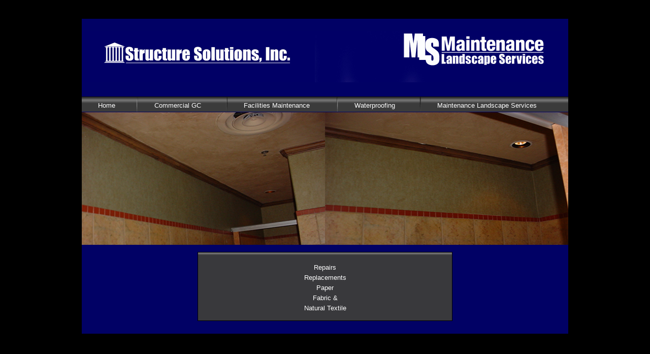

--- FILE ---
content_type: text/html; charset=utf-8
request_url: http://structuresolutions.com/WallCovering.aspx
body_size: 13837
content:

<!DOCTYPE html PUBLIC "-//W3C//DTD XHTML 1.0 Transitional//EN" "http://www.w3.org/TR/xhtml1/DTD/xhtml1-transitional.dtd">

<html xmlns="http://www.w3.org/1999/xhtml">
<head id="ctl00_Head1"><title>

</title>
  <!-- Enable IE9 Standards mode -->
  <meta http-equiv="X-UA-Compatible" content="IE=9" /><meta name="keywords" content="Wall Covering
Wall Paper
Fabric Wall Finishes
Fabric Wall Covering">
    <script src="Scripts/jquery-1.4.1.min.js" type="text/javascript"></script>
    
<style type="text/css">
#none11{}
#none11 ul, #none11 li{
margin:0;
padding:0;
list-style:none;
}
#none11 li{
 width:479px;
height:261px;
overflow:hidden;
}
 #none12{}
#none12 ul, #none12 li{
margin:0;
padding:0;
list-style:none;
visibility:hidden;
position:absolute;
}
#none12 li{
 width:479px;
height:261px;
overflow:hidden;
visibility:hidden;
position:absolute;
}
 #none13{}
#none13 ul, #none13 li{
margin:0;
padding:0;
list-style:none;
visibility:hidden;
position:absolute;
}
#none13 li{
 width:479px;
height:261px;
overflow:hidden;
visibility:hidden;
position:absolute;
}
 #prevBtn, #nextBtn{
display:none;
width:30px;
height:0px;
position:absolute;
left:-30px;
top:71px;}
</style>

<style type="text/css">
#none21{}
#none21 ul, #none21 li{
margin:0;
padding:0;
list-style:none;
}
#none21 li{
 width:479px;
height:261px;
overflow:hidden;
}
 #none22{}
#none22 ul, #none22 li{
margin:0;
padding:0;
list-style:none;
visibility:hidden;
position:absolute;
}
#none22 li{
 width:479px;
height:261px;
overflow:hidden;
visibility:hidden;
position:absolute;
}
 #none23{}
#none23 ul, #none23 li{
margin:0;
padding:0;
list-style:none;
visibility:hidden;
position:absolute;
}
#none23 li{
 width:479px;
height:261px;
overflow:hidden;
visibility:hidden;
position:absolute;
}
 #prevBtn, #nextBtn{
display:none;
width:30px;
height:0px;
position:absolute;
left:-30px;
top:71px;}
</style>

<style type="text/css">
#none31{}
#none31 ul, #none31 li{
margin:0;
padding:0;
list-style:none;
}
#none31 li{
 width:px;
height:px;
overflow:hidden;
}
 #none32{}
#none32 ul, #none32 li{
margin:0;
padding:0;
list-style:none;
visibility:hidden;
position:absolute;
}
#none32 li{
 width:px;
height:px;
overflow:hidden;
visibility:hidden;
position:absolute;
}
 #none33{}
#none33 ul, #none33 li{
margin:0;
padding:0;
list-style:none;
visibility:hidden;
position:absolute;
}
#none33 li{
 width:px;
height:px;
overflow:hidden;
visibility:hidden;
position:absolute;
}
 #prevBtn, #nextBtn{
display:none;
width:30px;
height:0px;
position:absolute;
left:-30px;
top:71px;}
</style>






        <script language = "javascript">
            $(document).ready(function () {
                if ($('#footer').height() > 150) {
                    var h = 620 + ($('#footer').height() - 150);
                    $('.content').css({ "height": h });
                }
            }); 
        </script>
<link href="App_Themes/StructureSolutionsChrome/StyleSheet.css" type="text/css" rel="stylesheet" /><style type="text/css">
	.ctl00_Menu_Menu1_0 { background-color:white;visibility:hidden;display:none;position:absolute;left:0px;top:0px; }
	.ctl00_Menu_Menu1_1 { text-decoration:none; }
	.ctl00_Menu_Menu1_2 { width:958px; }
	.ctl00_Menu_Menu1_3 { border-style:none; }
	.ctl00_Menu_Menu1_4 {  }
	.ctl00_Menu_Menu1_5 {  }
	.ctl00_Menu_Menu1_6 { border-style:none; }
	.ctl00_Menu_Menu1_7 {  }

</style></head>
    <body>
        <form name="aspnetForm" method="post" action="./WallCovering.aspx" id="aspnetForm">
<div>
<input type="hidden" name="ctl00_ContentPlaceHolder1_RadScriptManager1_TSM" id="ctl00_ContentPlaceHolder1_RadScriptManager1_TSM" value="" />
<input type="hidden" name="__EVENTTARGET" id="__EVENTTARGET" value="" />
<input type="hidden" name="__EVENTARGUMENT" id="__EVENTARGUMENT" value="" />
<input type="hidden" name="__VIEWSTATE" id="__VIEWSTATE" value="/[base64]/[base64]/[base64]" />
</div>

<script type="text/javascript">
//<![CDATA[
var theForm = document.forms['aspnetForm'];
if (!theForm) {
    theForm = document.aspnetForm;
}
function __doPostBack(eventTarget, eventArgument) {
    if (!theForm.onsubmit || (theForm.onsubmit() != false)) {
        theForm.__EVENTTARGET.value = eventTarget;
        theForm.__EVENTARGUMENT.value = eventArgument;
        theForm.submit();
    }
}
//]]>
</script>


<script src="/WebResource.axd?d=hVvKenUJie246IY5SqBfJojOT4Ff2G0jAURNQLaqlgdb16o9m926Mzb96_Q1GUfxoh0TxB7U-smNu_XQIyOqM4rEDmo1&amp;t=638901397900000000" type="text/javascript"></script>


<script src="/ScriptResource.axd?d=we4JfQlDusFcrkqUuXKFPOdBnh3CPLMk4sPJ-f3ySoUPUHGYsv-HjDTID0LlZKDe7-f0zNcfDkyDlZV5NeaqL0b48eOwUKqYqE4ojxK8iIw325DuRsZEwm4OE-146NUt5A5u4A2&amp;t=7f7f23e2" type="text/javascript"></script>
<script src="/Telerik.Web.UI.WebResource.axd?_TSM_HiddenField_=ctl00_ContentPlaceHolder1_RadScriptManager1_TSM&amp;compress=1&amp;_TSM_CombinedScripts_=%3b%3bSystem.Web.Extensions%2c+Version%3d4.0.0.0%2c+Culture%3dneutral%2c+PublicKeyToken%3d31bf3856ad364e35%3aen-US%3aa8328cc8-0a99-4e41-8fe3-b58afac64e45%3aea597d4b%3ab25378d2" type="text/javascript"></script>
<div>

	<input type="hidden" name="__VIEWSTATEGENERATOR" id="__VIEWSTATEGENERATOR" value="CA0B0334" />
</div>
        
            <table width="100%" cellpadding="0" cellspacing="0">
                <tr>
                    <td height="37">&nbsp;</td>
                </tr>
                <tr>
                    <td>&nbsp;</td>
                    <td class="content">
                        <table cellpadding="0" cellspacing="0">
                            <tr>
                                <td class="logo">
                                <a href="#ctl00_Menu_Menu1_SkipLink"><img alt="Skip Navigation Links" src="/WebResource.axd?d=J50sc_MpaLnkRgHXNDu05x8SuSOkkWSS0EbzjO8F7jiu1C_Tb0vVrSQsxEOt32QXl7cV8mYHFV6UoyOI4_5TFz7wjMg1&amp;t=638901397900000000" width="0" height="0" style="border-width:0px;" /></a><table id="ctl00_Menu_Menu1" class="menu ctl00_Menu_Menu1_5 ctl00_Menu_Menu1_2" cellpadding="0" cellspacing="0" border="0">
	<tr>
		<td onmouseover="Menu_HoverStatic(this)" onmouseout="Menu_Unhover(this)" onkeyup="Menu_Key(event)" id="ctl00_Menu_Menu1n0"><table class="menuItem ctl00_Menu_Menu1_4" cellpadding="0" cellspacing="0" border="0" width="100%">
			<tr>
				<td style="white-space:nowrap;"><a class="ctl00_Menu_Menu1_1 menuItem ctl00_Menu_Menu1_3" href="Default.aspx" style="border-style:none;font-size:1em;">
    <div><a id="l1" href="Default.aspx" style="text-decoration:none;">Home</a></div>
  </a></td>
			</tr>
		</table></td><td style="width:3px;"></td><td onmouseover="Menu_HoverStatic(this)" onmouseout="Menu_Unhover(this)" onkeyup="Menu_Key(event)" id="ctl00_Menu_Menu1n1"><table class="menuItem ctl00_Menu_Menu1_4" cellpadding="0" cellspacing="0" border="0" width="100%">
			<tr>
				<td style="white-space:nowrap;"><a class="ctl00_Menu_Menu1_1 menuItem ctl00_Menu_Menu1_3" href="#" style="border-style:none;font-size:1em;cursor:text;">
    <div><a id="l1" style="text-decoration:none;">Commercial GC</a></div>
  </a></td>
			</tr>
		</table></td><td style="width:3px;"></td><td onmouseover="Menu_HoverStatic(this)" onmouseout="Menu_Unhover(this)" onkeyup="Menu_Key(event)" id="ctl00_Menu_Menu1n2"><table class="menuItem ctl00_Menu_Menu1_4" cellpadding="0" cellspacing="0" border="0" width="100%">
			<tr>
				<td style="white-space:nowrap;"><a class="ctl00_Menu_Menu1_1 menuItem ctl00_Menu_Menu1_3" href="#" style="border-style:none;font-size:1em;cursor:text;">
    <div><a id="l1" style="text-decoration:none;">Facilities Maintenance</a></div>
  </a></td>
			</tr>
		</table></td><td style="width:3px;"></td><td onmouseover="Menu_HoverStatic(this)" onmouseout="Menu_Unhover(this)" onkeyup="Menu_Key(event)" id="ctl00_Menu_Menu1n3"><table class="menuItem ctl00_Menu_Menu1_4" cellpadding="0" cellspacing="0" border="0" width="100%">
			<tr>
				<td style="white-space:nowrap;"><a class="ctl00_Menu_Menu1_1 menuItem ctl00_Menu_Menu1_3" href="#" style="border-style:none;font-size:1em;cursor:text;">
    <div><a id="l1" style="text-decoration:none;">Waterproofing</a></div>
  </a></td>
			</tr>
		</table></td><td style="width:3px;"></td><td onmouseover="Menu_HoverStatic(this)" onmouseout="Menu_Unhover(this)" onkeyup="Menu_Key(event)" id="ctl00_Menu_Menu1n4"><table class="menuItem ctl00_Menu_Menu1_4" cellpadding="0" cellspacing="0" border="0" width="100%">
			<tr>
				<td style="white-space:nowrap;"><a class="ctl00_Menu_Menu1_1 menuItem ctl00_Menu_Menu1_3" href="#" style="border-style:none;font-size:1em;cursor:text;">
    <div><a id="l1" style="text-decoration:none;">Maintenance Landscape Services</a></div>
  </a></td>
			</tr>
		</table></td>
	</tr>
</table><div id="ctl00_Menu_Menu1n0Items" class="ctl00_Menu_Menu1_0">
	<table border="0" cellpadding="0" cellspacing="0">
		<tr onmouseover="Menu_HoverDynamic(this)" onmouseout="Menu_Unhover(this)" onkeyup="Menu_Key(event)" id="ctl00_Menu_Menu1n5">
			<td><table class="menuItemDropDown ctl00_Menu_Menu1_7" cellpadding="0" cellspacing="0" border="0" width="100%">
				<tr>
					<td style="white-space:nowrap;width:100%;"><a class="ctl00_Menu_Menu1_1 menuItemDropDown ctl00_Menu_Menu1_6" href="Industries.aspx" style="border-style:none;font-size:1em;">
    <div><a id="l2" href="Industries.aspx" style="text-decoration:none;">Industries</a></div>
  </a></td>
				</tr>
			</table></td>
		</tr><tr onmouseover="Menu_HoverDynamic(this)" onmouseout="Menu_Unhover(this)" onkeyup="Menu_Key(event)" id="ctl00_Menu_Menu1n6">
			<td><table class="menuItemDropDown ctl00_Menu_Menu1_7" cellpadding="0" cellspacing="0" border="0" width="100%">
				<tr>
					<td style="white-space:nowrap;width:100%;"><a class="ctl00_Menu_Menu1_1 menuItemDropDown ctl00_Menu_Menu1_6" href="InsuranceQualifications.aspx" style="border-style:none;font-size:1em;">
    <div><a id="l2" href="InsuranceQualifications.aspx" style="text-decoration:none;">Insurance Qualifications</a></div>
  </a></td>
				</tr>
			</table></td>
		</tr><tr onmouseover="Menu_HoverDynamic(this)" onmouseout="Menu_Unhover(this)" onkeyup="Menu_Key(event)" id="ctl00_Menu_Menu1n7">
			<td><table class="menuItemDropDown ctl00_Menu_Menu1_7" cellpadding="0" cellspacing="0" border="0" width="100%">
				<tr>
					<td style="white-space:nowrap;width:100%;"><a class="ctl00_Menu_Menu1_1 menuItemDropDown ctl00_Menu_Menu1_6" href="ContactUs.aspx" style="border-style:none;font-size:1em;">
    <div><a id="l2" href="ContactUs.aspx" style="text-decoration:none;">Contact</a></div>
  </a></td>
				</tr>
			</table></td>
		</tr><tr onmouseover="Menu_HoverDynamic(this)" onmouseout="Menu_Unhover(this)" onkeyup="Menu_Key(event)" id="ctl00_Menu_Menu1n8">
			<td><table class="menuItemDropDown ctl00_Menu_Menu1_7" cellpadding="0" cellspacing="0" border="0" width="100%">
				<tr>
					<td style="white-space:nowrap;width:100%;"><a class="ctl00_Menu_Menu1_1 menuItemDropDown ctl00_Menu_Menu1_6" href="Sub-ContractorLogin.aspx" style="border-style:none;font-size:1em;">
    <div><a id="l2" href="Sub-ContractorLogin.aspx" style="text-decoration:none;">Sub-Contractor Login</a></div>
  </a></td>
				</tr>
			</table></td>
		</tr>
	</table><div class="menuItemDropDown ctl00_Menu_Menu1_7 ctl00_Menu_Menu1_0" id="ctl00_Menu_Menu1n0ItemsUp" onmouseover="PopOut_Up(this)" onmouseout="PopOut_Stop(this)" style="text-align:center;">
		<img src="/WebResource.axd?d=qdpRZcoMab8yEI_PDJJU3zk_hT8y6srrue_rh_eC3K_13RG7vosss0ReosYkUhFoO5iTTsAVPHB-xoXuGYjZ8dPKWs_cXdxo3L5dp_EMILxe2dhv0&amp;t=638901397900000000" alt="Scroll up" />
	</div><div class="menuItemDropDown ctl00_Menu_Menu1_7 ctl00_Menu_Menu1_0" id="ctl00_Menu_Menu1n0ItemsDn" onmouseover="PopOut_Down(this)" onmouseout="PopOut_Stop(this)" style="text-align:center;">
		<img src="/WebResource.axd?d=5QisnyEb1zbtKaeMny2d4GXdhXBjyxyGwGEsAJa1d9-xCqe85mrdfow-Yjkypfb2hM3y7dR_8H4VlMGgbUuLmLEaueR0HlmmJIPsc-YMQm8eEfgX0&amp;t=638901397900000000" alt="Scroll down" />
	</div>
</div><div id="ctl00_Menu_Menu1n1Items" class="ctl00_Menu_Menu1_0">
	<table border="0" cellpadding="0" cellspacing="0">
		<tr onmouseover="Menu_HoverDynamic(this)" onmouseout="Menu_Unhover(this)" onkeyup="Menu_Key(event)" id="ctl00_Menu_Menu1n9">
			<td><table class="menuItemDropDown ctl00_Menu_Menu1_7" cellpadding="0" cellspacing="0" border="0" width="100%">
				<tr>
					<td style="white-space:nowrap;width:100%;"><a class="ctl00_Menu_Menu1_1 menuItemDropDown ctl00_Menu_Menu1_6" href="NewConstruction.aspx" style="border-style:none;font-size:1em;">
    <div><a id="l2" href="NewConstruction.aspx" style="text-decoration:none;">New Construction</a></div>
  </a></td>
				</tr>
			</table></td>
		</tr><tr onmouseover="Menu_HoverDynamic(this)" onmouseout="Menu_Unhover(this)" onkeyup="Menu_Key(event)" id="ctl00_Menu_Menu1n10">
			<td><table class="menuItemDropDown ctl00_Menu_Menu1_7" cellpadding="0" cellspacing="0" border="0" width="100%">
				<tr>
					<td style="white-space:nowrap;width:100%;"><a class="ctl00_Menu_Menu1_1 menuItemDropDown ctl00_Menu_Menu1_6" href="Expansions.aspx" style="border-style:none;font-size:1em;">
    <div><a id="l2" href="Expansions.aspx" style="text-decoration:none;">Expansions</a></div>
  </a></td>
				</tr>
			</table></td>
		</tr><tr onmouseover="Menu_HoverDynamic(this)" onmouseout="Menu_Unhover(this)" onkeyup="Menu_Key(event)" id="ctl00_Menu_Menu1n11">
			<td><table class="menuItemDropDown ctl00_Menu_Menu1_7" cellpadding="0" cellspacing="0" border="0" width="100%">
				<tr>
					<td style="white-space:nowrap;width:100%;"><a class="ctl00_Menu_Menu1_1 menuItemDropDown ctl00_Menu_Menu1_6" href="Remodels.aspx" style="border-style:none;font-size:1em;">
    <div><a id="l2" href="Remodels.aspx" style="text-decoration:none;">Remodels</a></div>
  </a></td>
				</tr>
			</table></td>
		</tr><tr onmouseover="Menu_HoverDynamic(this)" onmouseout="Menu_Unhover(this)" onkeyup="Menu_Key(event)" id="ctl00_Menu_Menu1n12">
			<td><table class="menuItemDropDown ctl00_Menu_Menu1_7" cellpadding="0" cellspacing="0" border="0" width="100%">
				<tr>
					<td style="white-space:nowrap;width:100%;"><a class="ctl00_Menu_Menu1_1 menuItemDropDown ctl00_Menu_Menu1_6" href="TenantFinishOut.aspx" style="border-style:none;font-size:1em;">
    <div><a id="l2" href="TenantFinishOut.aspx" style="text-decoration:none;">Tenant Finish Out</a></div>
  </a></td>
				</tr>
			</table></td>
		</tr>
	</table><div class="menuItemDropDown ctl00_Menu_Menu1_7 ctl00_Menu_Menu1_0" id="ctl00_Menu_Menu1n1ItemsUp" onmouseover="PopOut_Up(this)" onmouseout="PopOut_Stop(this)" style="text-align:center;">
		<img src="/WebResource.axd?d=qdpRZcoMab8yEI_PDJJU3zk_hT8y6srrue_rh_eC3K_13RG7vosss0ReosYkUhFoO5iTTsAVPHB-xoXuGYjZ8dPKWs_cXdxo3L5dp_EMILxe2dhv0&amp;t=638901397900000000" alt="Scroll up" />
	</div><div class="menuItemDropDown ctl00_Menu_Menu1_7 ctl00_Menu_Menu1_0" id="ctl00_Menu_Menu1n1ItemsDn" onmouseover="PopOut_Down(this)" onmouseout="PopOut_Stop(this)" style="text-align:center;">
		<img src="/WebResource.axd?d=5QisnyEb1zbtKaeMny2d4GXdhXBjyxyGwGEsAJa1d9-xCqe85mrdfow-Yjkypfb2hM3y7dR_8H4VlMGgbUuLmLEaueR0HlmmJIPsc-YMQm8eEfgX0&amp;t=638901397900000000" alt="Scroll down" />
	</div>
</div><div id="ctl00_Menu_Menu1n2Items" class="ctl00_Menu_Menu1_0">
	<table border="0" cellpadding="0" cellspacing="0">
		<tr onmouseover="Menu_HoverDynamic(this)" onmouseout="Menu_Unhover(this)" onkeyup="Menu_Key(event)" id="ctl00_Menu_Menu1n13">
			<td><table class="menuItemDropDown ctl00_Menu_Menu1_7" cellpadding="0" cellspacing="0" border="0" width="100%">
				<tr>
					<td style="white-space:nowrap;width:100%;"><a class="ctl00_Menu_Menu1_1 menuItemDropDown ctl00_Menu_Menu1_6" href="#" style="border-style:none;font-size:1em;cursor:text;">
    <div><a id="l2" style="text-decoration:none;">Cabinetry/Millwork</a></div>
  </a></td><td style="width:0;"><img src="/WebResource.axd?d=rm0iQmx046MclpQBzvzUfIdG4pzLEoxWF9h6LFWIRfiU1c7wPXLnl_gmlMbrIovJ5DztM3YrAOacex8qadaJLIU9Jwax4j9H_pNyxywnAJerWha_0&amp;t=638901397900000000" alt="Expand Cabinetry/Millwork" style="border-style:none;vertical-align:middle;" /></td>
				</tr>
			</table></td>
		</tr><tr onmouseover="Menu_HoverDynamic(this)" onmouseout="Menu_Unhover(this)" onkeyup="Menu_Key(event)" id="ctl00_Menu_Menu1n14">
			<td><table class="menuItemDropDown ctl00_Menu_Menu1_7" cellpadding="0" cellspacing="0" border="0" width="100%">
				<tr>
					<td style="white-space:nowrap;width:100%;"><a class="ctl00_Menu_Menu1_1 menuItemDropDown ctl00_Menu_Menu1_6" href="#" style="border-style:none;font-size:1em;cursor:text;">
    <div><a id="l2" style="text-decoration:none;">Interior Finishes</a></div>
  </a></td><td style="width:0;"><img src="/WebResource.axd?d=rm0iQmx046MclpQBzvzUfIdG4pzLEoxWF9h6LFWIRfiU1c7wPXLnl_gmlMbrIovJ5DztM3YrAOacex8qadaJLIU9Jwax4j9H_pNyxywnAJerWha_0&amp;t=638901397900000000" alt="Expand Interior Finishes" style="border-style:none;vertical-align:middle;" /></td>
				</tr>
			</table></td>
		</tr><tr onmouseover="Menu_HoverDynamic(this)" onmouseout="Menu_Unhover(this)" onkeyup="Menu_Key(event)" id="ctl00_Menu_Menu1n15">
			<td><table class="menuItemDropDown ctl00_Menu_Menu1_7" cellpadding="0" cellspacing="0" border="0" width="100%">
				<tr>
					<td style="white-space:nowrap;width:100%;"><a class="ctl00_Menu_Menu1_1 menuItemDropDown ctl00_Menu_Menu1_6" href="#" style="border-style:none;font-size:1em;cursor:text;">
    <div><a id="l2" style="text-decoration:none;">Welding</a></div>
  </a></td><td style="width:0;"><img src="/WebResource.axd?d=rm0iQmx046MclpQBzvzUfIdG4pzLEoxWF9h6LFWIRfiU1c7wPXLnl_gmlMbrIovJ5DztM3YrAOacex8qadaJLIU9Jwax4j9H_pNyxywnAJerWha_0&amp;t=638901397900000000" alt="Expand Welding" style="border-style:none;vertical-align:middle;" /></td>
				</tr>
			</table></td>
		</tr><tr onmouseover="Menu_HoverDynamic(this)" onmouseout="Menu_Unhover(this)" onkeyup="Menu_Key(event)" id="ctl00_Menu_Menu1n16">
			<td><table class="menuItemDropDown ctl00_Menu_Menu1_7" cellpadding="0" cellspacing="0" border="0" width="100%">
				<tr>
					<td style="white-space:nowrap;width:100%;"><a class="ctl00_Menu_Menu1_1 menuItemDropDown ctl00_Menu_Menu1_6" href="#" style="border-style:none;font-size:1em;cursor:text;">
    <div><a id="l2" style="text-decoration:none;">Masonry</a></div>
  </a></td><td style="width:0;"><img src="/WebResource.axd?d=rm0iQmx046MclpQBzvzUfIdG4pzLEoxWF9h6LFWIRfiU1c7wPXLnl_gmlMbrIovJ5DztM3YrAOacex8qadaJLIU9Jwax4j9H_pNyxywnAJerWha_0&amp;t=638901397900000000" alt="Expand Masonry" style="border-style:none;vertical-align:middle;" /></td>
				</tr>
			</table></td>
		</tr><tr onmouseover="Menu_HoverDynamic(this)" onmouseout="Menu_Unhover(this)" onkeyup="Menu_Key(event)" id="ctl00_Menu_Menu1n17">
			<td><table class="menuItemDropDown ctl00_Menu_Menu1_7" cellpadding="0" cellspacing="0" border="0" width="100%">
				<tr>
					<td style="white-space:nowrap;width:100%;"><a class="ctl00_Menu_Menu1_1 menuItemDropDown ctl00_Menu_Menu1_6" href="#" style="border-style:none;font-size:1em;cursor:text;">
    <div><a id="l2" style="text-decoration:none;">Parking Lots</a></div>
  </a></td><td style="width:0;"><img src="/WebResource.axd?d=rm0iQmx046MclpQBzvzUfIdG4pzLEoxWF9h6LFWIRfiU1c7wPXLnl_gmlMbrIovJ5DztM3YrAOacex8qadaJLIU9Jwax4j9H_pNyxywnAJerWha_0&amp;t=638901397900000000" alt="Expand Parking Lots" style="border-style:none;vertical-align:middle;" /></td>
				</tr>
			</table></td>
		</tr>
	</table><div class="menuItemDropDown ctl00_Menu_Menu1_7 ctl00_Menu_Menu1_0" id="ctl00_Menu_Menu1n2ItemsUp" onmouseover="PopOut_Up(this)" onmouseout="PopOut_Stop(this)" style="text-align:center;">
		<img src="/WebResource.axd?d=qdpRZcoMab8yEI_PDJJU3zk_hT8y6srrue_rh_eC3K_13RG7vosss0ReosYkUhFoO5iTTsAVPHB-xoXuGYjZ8dPKWs_cXdxo3L5dp_EMILxe2dhv0&amp;t=638901397900000000" alt="Scroll up" />
	</div><div class="menuItemDropDown ctl00_Menu_Menu1_7 ctl00_Menu_Menu1_0" id="ctl00_Menu_Menu1n2ItemsDn" onmouseover="PopOut_Down(this)" onmouseout="PopOut_Stop(this)" style="text-align:center;">
		<img src="/WebResource.axd?d=5QisnyEb1zbtKaeMny2d4GXdhXBjyxyGwGEsAJa1d9-xCqe85mrdfow-Yjkypfb2hM3y7dR_8H4VlMGgbUuLmLEaueR0HlmmJIPsc-YMQm8eEfgX0&amp;t=638901397900000000" alt="Scroll down" />
	</div>
</div><div id="ctl00_Menu_Menu1n13Items" class="ctl00_Menu_Menu1_0">
	<table border="0" cellpadding="0" cellspacing="0">
		<tr onmouseover="Menu_HoverDynamic(this)" onmouseout="Menu_Unhover(this)" onkeyup="Menu_Key(event)" id="ctl00_Menu_Menu1n18">
			<td><table class="menuItemDropDown ctl00_Menu_Menu1_7" cellpadding="0" cellspacing="0" border="0" width="100%">
				<tr>
					<td style="white-space:nowrap;width:100%;"><a class="ctl00_Menu_Menu1_1 menuItemDropDown ctl00_Menu_Menu1_6" href="Laminates.aspx" style="border-style:none;font-size:1em;">
    <div><a id="l2" href="Laminates.aspx" style="text-decoration:none;">Laminates</a></div>
  </a></td>
				</tr>
			</table></td>
		</tr><tr onmouseover="Menu_HoverDynamic(this)" onmouseout="Menu_Unhover(this)" onkeyup="Menu_Key(event)" id="ctl00_Menu_Menu1n19">
			<td><table class="menuItemDropDown ctl00_Menu_Menu1_7" cellpadding="0" cellspacing="0" border="0" width="100%">
				<tr>
					<td style="white-space:nowrap;width:100%;"><a class="ctl00_Menu_Menu1_1 menuItemDropDown ctl00_Menu_Menu1_6" href="Countertops.aspx" style="border-style:none;font-size:1em;">
    <div><a id="l2" href="Countertops.aspx" style="text-decoration:none;">Countertops</a></div>
  </a></td>
				</tr>
			</table></td>
		</tr><tr onmouseover="Menu_HoverDynamic(this)" onmouseout="Menu_Unhover(this)" onkeyup="Menu_Key(event)" id="ctl00_Menu_Menu1n20">
			<td><table class="menuItemDropDown ctl00_Menu_Menu1_7" cellpadding="0" cellspacing="0" border="0" width="100%">
				<tr>
					<td style="white-space:nowrap;width:100%;"><a class="ctl00_Menu_Menu1_1 menuItemDropDown ctl00_Menu_Menu1_6" href="UpperAndLowerCabinets.aspx" style="border-style:none;font-size:1em;">
    <div><a id="l2" href="UpperAndLowerCabinets.aspx" style="text-decoration:none;">Upper and Lower Cabinets</a></div>
  </a></td>
				</tr>
			</table></td>
		</tr><tr onmouseover="Menu_HoverDynamic(this)" onmouseout="Menu_Unhover(this)" onkeyup="Menu_Key(event)" id="ctl00_Menu_Menu1n21">
			<td><table class="menuItemDropDown ctl00_Menu_Menu1_7" cellpadding="0" cellspacing="0" border="0" width="100%">
				<tr>
					<td style="white-space:nowrap;width:100%;"><a class="ctl00_Menu_Menu1_1 menuItemDropDown ctl00_Menu_Menu1_6" href="WoodTrim.aspx" style="border-style:none;font-size:1em;">
    <div><a id="l2" href="WoodTrim.aspx" style="text-decoration:none;">Wood Trim</a></div>
  </a></td>
				</tr>
			</table></td>
		</tr>
	</table><div class="menuItemDropDown ctl00_Menu_Menu1_7 ctl00_Menu_Menu1_0" id="ctl00_Menu_Menu1n13ItemsUp" onmouseover="PopOut_Up(this)" onmouseout="PopOut_Stop(this)" style="text-align:center;">
		<img src="/WebResource.axd?d=qdpRZcoMab8yEI_PDJJU3zk_hT8y6srrue_rh_eC3K_13RG7vosss0ReosYkUhFoO5iTTsAVPHB-xoXuGYjZ8dPKWs_cXdxo3L5dp_EMILxe2dhv0&amp;t=638901397900000000" alt="Scroll up" />
	</div><div class="menuItemDropDown ctl00_Menu_Menu1_7 ctl00_Menu_Menu1_0" id="ctl00_Menu_Menu1n13ItemsDn" onmouseover="PopOut_Down(this)" onmouseout="PopOut_Stop(this)" style="text-align:center;">
		<img src="/WebResource.axd?d=5QisnyEb1zbtKaeMny2d4GXdhXBjyxyGwGEsAJa1d9-xCqe85mrdfow-Yjkypfb2hM3y7dR_8H4VlMGgbUuLmLEaueR0HlmmJIPsc-YMQm8eEfgX0&amp;t=638901397900000000" alt="Scroll down" />
	</div>
</div><div id="ctl00_Menu_Menu1n14Items" class="ctl00_Menu_Menu1_0">
	<table border="0" cellpadding="0" cellspacing="0">
		<tr onmouseover="Menu_HoverDynamic(this)" onmouseout="Menu_Unhover(this)" onkeyup="Menu_Key(event)" id="ctl00_Menu_Menu1n22">
			<td><table class="menuItemDropDown ctl00_Menu_Menu1_7" cellpadding="0" cellspacing="0" border="0" width="100%">
				<tr>
					<td style="white-space:nowrap;width:100%;"><a class="ctl00_Menu_Menu1_1 menuItemDropDown ctl00_Menu_Menu1_6" href="Framing.aspx" style="border-style:none;font-size:1em;">
    <div><a id="l2" href="Framing.aspx" style="text-decoration:none;">Framing</a></div>
  </a></td>
				</tr>
			</table></td>
		</tr><tr onmouseover="Menu_HoverDynamic(this)" onmouseout="Menu_Unhover(this)" onkeyup="Menu_Key(event)" id="ctl00_Menu_Menu1n23">
			<td><table class="menuItemDropDown ctl00_Menu_Menu1_7" cellpadding="0" cellspacing="0" border="0" width="100%">
				<tr>
					<td style="white-space:nowrap;width:100%;"><a class="ctl00_Menu_Menu1_1 menuItemDropDown ctl00_Menu_Menu1_6" href="Drywall.aspx" style="border-style:none;font-size:1em;">
    <div><a id="l2" href="Drywall.aspx" style="text-decoration:none;">Drywall</a></div>
  </a></td>
				</tr>
			</table></td>
		</tr><tr onmouseover="Menu_HoverDynamic(this)" onmouseout="Menu_Unhover(this)" onkeyup="Menu_Key(event)" id="ctl00_Menu_Menu1n24">
			<td><table class="menuItemDropDown ctl00_Menu_Menu1_7" cellpadding="0" cellspacing="0" border="0" width="100%">
				<tr>
					<td style="white-space:nowrap;width:100%;"><a class="ctl00_Menu_Menu1_1 menuItemDropDown ctl00_Menu_Menu1_6" href="TapeBed.aspx" style="border-style:none;font-size:1em;">
    <div><a id="l2" href="TapeBed.aspx" style="text-decoration:none;">Tape & Bed</a></div>
  </a></td>
				</tr>
			</table></td>
		</tr><tr onmouseover="Menu_HoverDynamic(this)" onmouseout="Menu_Unhover(this)" onkeyup="Menu_Key(event)" id="ctl00_Menu_Menu1n25">
			<td><table class="menuItemDropDown ctl00_Menu_Menu1_7" cellpadding="0" cellspacing="0" border="0" width="100%">
				<tr>
					<td style="white-space:nowrap;width:100%;"><a class="ctl00_Menu_Menu1_1 menuItemDropDown ctl00_Menu_Menu1_6" href="Painting.aspx" style="border-style:none;font-size:1em;">
    <div><a id="l2" href="Painting.aspx" style="text-decoration:none;">Painting</a></div>
  </a></td>
				</tr>
			</table></td>
		</tr><tr onmouseover="Menu_HoverDynamic(this)" onmouseout="Menu_Unhover(this)" onkeyup="Menu_Key(event)" id="ctl00_Menu_Menu1n26">
			<td><table class="menuItemDropDown ctl00_Menu_Menu1_7" cellpadding="0" cellspacing="0" border="0" width="100%">
				<tr>
					<td style="white-space:nowrap;width:100%;"><a class="ctl00_Menu_Menu1_1 menuItemDropDown ctl00_Menu_Menu1_6" href="WallCovering.aspx" style="border-style:none;font-size:1em;">
    <div><a id="l2" href="WallCovering.aspx" style="text-decoration:none;">Wall Covering</a></div>
  </a></td>
				</tr>
			</table></td>
		</tr><tr onmouseover="Menu_HoverDynamic(this)" onmouseout="Menu_Unhover(this)" onkeyup="Menu_Key(event)" id="ctl00_Menu_Menu1n27">
			<td><table class="menuItemDropDown ctl00_Menu_Menu1_7" cellpadding="0" cellspacing="0" border="0" width="100%">
				<tr>
					<td style="white-space:nowrap;width:100%;"><a class="ctl00_Menu_Menu1_1 menuItemDropDown ctl00_Menu_Menu1_6" href="FRP.aspx" style="border-style:none;font-size:1em;">
    <div><a id="l2" href="FRP.aspx" style="text-decoration:none;">FRP</a></div>
  </a></td>
				</tr>
			</table></td>
		</tr><tr onmouseover="Menu_HoverDynamic(this)" onmouseout="Menu_Unhover(this)" onkeyup="Menu_Key(event)" id="ctl00_Menu_Menu1n28">
			<td><table class="menuItemDropDown ctl00_Menu_Menu1_7" cellpadding="0" cellspacing="0" border="0" width="100%">
				<tr>
					<td style="white-space:nowrap;width:100%;"><a class="ctl00_Menu_Menu1_1 menuItemDropDown ctl00_Menu_Menu1_6" href="Ceilings.aspx" style="border-style:none;font-size:1em;">
    <div><a id="l2" href="Ceilings.aspx" style="text-decoration:none;">Ceilings</a></div>
  </a></td>
				</tr>
			</table></td>
		</tr><tr onmouseover="Menu_HoverDynamic(this)" onmouseout="Menu_Unhover(this)" onkeyup="Menu_Key(event)" id="ctl00_Menu_Menu1n29">
			<td><table class="menuItemDropDown ctl00_Menu_Menu1_7" cellpadding="0" cellspacing="0" border="0" width="100%">
				<tr>
					<td style="white-space:nowrap;width:100%;"><a class="ctl00_Menu_Menu1_1 menuItemDropDown ctl00_Menu_Menu1_6" href="Flooring.aspx" style="border-style:none;font-size:1em;">
    <div><a id="l2" href="Flooring.aspx" style="text-decoration:none;">Flooring</a></div>
  </a></td>
				</tr>
			</table></td>
		</tr><tr onmouseover="Menu_HoverDynamic(this)" onmouseout="Menu_Unhover(this)" onkeyup="Menu_Key(event)" id="ctl00_Menu_Menu1n30">
			<td><table class="menuItemDropDown ctl00_Menu_Menu1_7" cellpadding="0" cellspacing="0" border="0" width="100%">
				<tr>
					<td style="white-space:nowrap;width:100%;"><a class="ctl00_Menu_Menu1_1 menuItemDropDown ctl00_Menu_Menu1_6" href="DoorsAndFrames.aspx" style="border-style:none;font-size:1em;">
    <div><a id="l2" href="DoorsAndFrames.aspx" style="text-decoration:none;">Doors and Frames</a></div>
  </a></td>
				</tr>
			</table></td>
		</tr>
	</table><div class="menuItemDropDown ctl00_Menu_Menu1_7 ctl00_Menu_Menu1_0" id="ctl00_Menu_Menu1n14ItemsUp" onmouseover="PopOut_Up(this)" onmouseout="PopOut_Stop(this)" style="text-align:center;">
		<img src="/WebResource.axd?d=qdpRZcoMab8yEI_PDJJU3zk_hT8y6srrue_rh_eC3K_13RG7vosss0ReosYkUhFoO5iTTsAVPHB-xoXuGYjZ8dPKWs_cXdxo3L5dp_EMILxe2dhv0&amp;t=638901397900000000" alt="Scroll up" />
	</div><div class="menuItemDropDown ctl00_Menu_Menu1_7 ctl00_Menu_Menu1_0" id="ctl00_Menu_Menu1n14ItemsDn" onmouseover="PopOut_Down(this)" onmouseout="PopOut_Stop(this)" style="text-align:center;">
		<img src="/WebResource.axd?d=5QisnyEb1zbtKaeMny2d4GXdhXBjyxyGwGEsAJa1d9-xCqe85mrdfow-Yjkypfb2hM3y7dR_8H4VlMGgbUuLmLEaueR0HlmmJIPsc-YMQm8eEfgX0&amp;t=638901397900000000" alt="Scroll down" />
	</div>
</div><div id="ctl00_Menu_Menu1n15Items" class="ctl00_Menu_Menu1_0">
	<table border="0" cellpadding="0" cellspacing="0">
		<tr onmouseover="Menu_HoverDynamic(this)" onmouseout="Menu_Unhover(this)" onkeyup="Menu_Key(event)" id="ctl00_Menu_Menu1n31">
			<td><table class="menuItemDropDown ctl00_Menu_Menu1_7" cellpadding="0" cellspacing="0" border="0" width="100%">
				<tr>
					<td style="white-space:nowrap;width:100%;"><a class="ctl00_Menu_Menu1_1 menuItemDropDown ctl00_Menu_Menu1_6" href="DumpsterGateRepairs.aspx" style="border-style:none;font-size:1em;">
    <div><a id="l2" href="DumpsterGateRepairs.aspx" style="text-decoration:none;">Dumpster Gate Repairs</a></div>
  </a></td>
				</tr>
			</table></td>
		</tr><tr onmouseover="Menu_HoverDynamic(this)" onmouseout="Menu_Unhover(this)" onkeyup="Menu_Key(event)" id="ctl00_Menu_Menu1n32">
			<td><table class="menuItemDropDown ctl00_Menu_Menu1_7" cellpadding="0" cellspacing="0" border="0" width="100%">
				<tr>
					<td style="white-space:nowrap;width:100%;"><a class="ctl00_Menu_Menu1_1 menuItemDropDown ctl00_Menu_Menu1_6" href="AwningRepairs.aspx" style="border-style:none;font-size:1em;">
    <div><a id="l2" href="AwningRepairs.aspx" style="text-decoration:none;">Awning Repairs</a></div>
  </a></td>
				</tr>
			</table></td>
		</tr><tr onmouseover="Menu_HoverDynamic(this)" onmouseout="Menu_Unhover(this)" onkeyup="Menu_Key(event)" id="ctl00_Menu_Menu1n33">
			<td><table class="menuItemDropDown ctl00_Menu_Menu1_7" cellpadding="0" cellspacing="0" border="0" width="100%">
				<tr>
					<td style="white-space:nowrap;width:100%;"><a class="ctl00_Menu_Menu1_1 menuItemDropDown ctl00_Menu_Menu1_6" href="GeneralWelding.aspx" style="border-style:none;font-size:1em;">
    <div><a id="l2" href="GeneralWelding.aspx" style="text-decoration:none;">General Welding</a></div>
  </a></td>
				</tr>
			</table></td>
		</tr>
	</table><div class="menuItemDropDown ctl00_Menu_Menu1_7 ctl00_Menu_Menu1_0" id="ctl00_Menu_Menu1n15ItemsUp" onmouseover="PopOut_Up(this)" onmouseout="PopOut_Stop(this)" style="text-align:center;">
		<img src="/WebResource.axd?d=qdpRZcoMab8yEI_PDJJU3zk_hT8y6srrue_rh_eC3K_13RG7vosss0ReosYkUhFoO5iTTsAVPHB-xoXuGYjZ8dPKWs_cXdxo3L5dp_EMILxe2dhv0&amp;t=638901397900000000" alt="Scroll up" />
	</div><div class="menuItemDropDown ctl00_Menu_Menu1_7 ctl00_Menu_Menu1_0" id="ctl00_Menu_Menu1n15ItemsDn" onmouseover="PopOut_Down(this)" onmouseout="PopOut_Stop(this)" style="text-align:center;">
		<img src="/WebResource.axd?d=5QisnyEb1zbtKaeMny2d4GXdhXBjyxyGwGEsAJa1d9-xCqe85mrdfow-Yjkypfb2hM3y7dR_8H4VlMGgbUuLmLEaueR0HlmmJIPsc-YMQm8eEfgX0&amp;t=638901397900000000" alt="Scroll down" />
	</div>
</div><div id="ctl00_Menu_Menu1n16Items" class="ctl00_Menu_Menu1_0">
	<table border="0" cellpadding="0" cellspacing="0">
		<tr onmouseover="Menu_HoverDynamic(this)" onmouseout="Menu_Unhover(this)" onkeyup="Menu_Key(event)" id="ctl00_Menu_Menu1n34">
			<td><table class="menuItemDropDown ctl00_Menu_Menu1_7" cellpadding="0" cellspacing="0" border="0" width="100%">
				<tr>
					<td style="white-space:nowrap;width:100%;"><a class="ctl00_Menu_Menu1_1 menuItemDropDown ctl00_Menu_Menu1_6" href="EIFS.aspx" style="border-style:none;font-size:1em;">
    <div><a id="l2" href="EIFS.aspx" style="text-decoration:none;">EIFS</a></div>
  </a></td>
				</tr>
			</table></td>
		</tr><tr onmouseover="Menu_HoverDynamic(this)" onmouseout="Menu_Unhover(this)" onkeyup="Menu_Key(event)" id="ctl00_Menu_Menu1n35">
			<td><table class="menuItemDropDown ctl00_Menu_Menu1_7" cellpadding="0" cellspacing="0" border="0" width="100%">
				<tr>
					<td style="white-space:nowrap;width:100%;"><a class="ctl00_Menu_Menu1_1 menuItemDropDown ctl00_Menu_Menu1_6" href="Stucco.aspx" style="border-style:none;font-size:1em;">
    <div><a id="l2" href="Stucco.aspx" style="text-decoration:none;">Stucco</a></div>
  </a></td>
				</tr>
			</table></td>
		</tr><tr onmouseover="Menu_HoverDynamic(this)" onmouseout="Menu_Unhover(this)" onkeyup="Menu_Key(event)" id="ctl00_Menu_Menu1n36">
			<td><table class="menuItemDropDown ctl00_Menu_Menu1_7" cellpadding="0" cellspacing="0" border="0" width="100%">
				<tr>
					<td style="white-space:nowrap;width:100%;"><a class="ctl00_Menu_Menu1_1 menuItemDropDown ctl00_Menu_Menu1_6" href="CMU.aspx" style="border-style:none;font-size:1em;">
    <div><a id="l2" href="CMU.aspx" style="text-decoration:none;">CMU</a></div>
  </a></td>
				</tr>
			</table></td>
		</tr><tr onmouseover="Menu_HoverDynamic(this)" onmouseout="Menu_Unhover(this)" onkeyup="Menu_Key(event)" id="ctl00_Menu_Menu1n37">
			<td><table class="menuItemDropDown ctl00_Menu_Menu1_7" cellpadding="0" cellspacing="0" border="0" width="100%">
				<tr>
					<td style="white-space:nowrap;width:100%;"><a class="ctl00_Menu_Menu1_1 menuItemDropDown ctl00_Menu_Menu1_6" href="Brick.aspx" style="border-style:none;font-size:1em;">
    <div><a id="l2" href="Brick.aspx" style="text-decoration:none;">Brick</a></div>
  </a></td>
				</tr>
			</table></td>
		</tr><tr onmouseover="Menu_HoverDynamic(this)" onmouseout="Menu_Unhover(this)" onkeyup="Menu_Key(event)" id="ctl00_Menu_Menu1n38">
			<td><table class="menuItemDropDown ctl00_Menu_Menu1_7" cellpadding="0" cellspacing="0" border="0" width="100%">
				<tr>
					<td style="white-space:nowrap;width:100%;"><a class="ctl00_Menu_Menu1_1 menuItemDropDown ctl00_Menu_Menu1_6" href="Stone.aspx" style="border-style:none;font-size:1em;">
    <div><a id="l2" href="Stone.aspx" style="text-decoration:none;">Stone</a></div>
  </a></td>
				</tr>
			</table></td>
		</tr><tr onmouseover="Menu_HoverDynamic(this)" onmouseout="Menu_Unhover(this)" onkeyup="Menu_Key(event)" id="ctl00_Menu_Menu1n39">
			<td><table class="menuItemDropDown ctl00_Menu_Menu1_7" cellpadding="0" cellspacing="0" border="0" width="100%">
				<tr>
					<td style="white-space:nowrap;width:100%;"><a class="ctl00_Menu_Menu1_1 menuItemDropDown ctl00_Menu_Menu1_6" href="Pavers.aspx" style="border-style:none;font-size:1em;">
    <div><a id="l2" href="Pavers.aspx" style="text-decoration:none;">Pavers</a></div>
  </a></td>
				</tr>
			</table></td>
		</tr><tr onmouseover="Menu_HoverDynamic(this)" onmouseout="Menu_Unhover(this)" onkeyup="Menu_Key(event)" id="ctl00_Menu_Menu1n40">
			<td><table class="menuItemDropDown ctl00_Menu_Menu1_7" cellpadding="0" cellspacing="0" border="0" width="100%">
				<tr>
					<td style="white-space:nowrap;width:100%;"><a class="ctl00_Menu_Menu1_1 menuItemDropDown ctl00_Menu_Menu1_6" href="Flagstone.aspx" style="border-style:none;font-size:1em;">
    <div><a id="l2" href="Flagstone.aspx" style="text-decoration:none;">Flagstone</a></div>
  </a></td>
				</tr>
			</table></td>
		</tr>
	</table><div class="menuItemDropDown ctl00_Menu_Menu1_7 ctl00_Menu_Menu1_0" id="ctl00_Menu_Menu1n16ItemsUp" onmouseover="PopOut_Up(this)" onmouseout="PopOut_Stop(this)" style="text-align:center;">
		<img src="/WebResource.axd?d=qdpRZcoMab8yEI_PDJJU3zk_hT8y6srrue_rh_eC3K_13RG7vosss0ReosYkUhFoO5iTTsAVPHB-xoXuGYjZ8dPKWs_cXdxo3L5dp_EMILxe2dhv0&amp;t=638901397900000000" alt="Scroll up" />
	</div><div class="menuItemDropDown ctl00_Menu_Menu1_7 ctl00_Menu_Menu1_0" id="ctl00_Menu_Menu1n16ItemsDn" onmouseover="PopOut_Down(this)" onmouseout="PopOut_Stop(this)" style="text-align:center;">
		<img src="/WebResource.axd?d=5QisnyEb1zbtKaeMny2d4GXdhXBjyxyGwGEsAJa1d9-xCqe85mrdfow-Yjkypfb2hM3y7dR_8H4VlMGgbUuLmLEaueR0HlmmJIPsc-YMQm8eEfgX0&amp;t=638901397900000000" alt="Scroll down" />
	</div>
</div><div id="ctl00_Menu_Menu1n17Items" class="ctl00_Menu_Menu1_0">
	<table border="0" cellpadding="0" cellspacing="0">
		<tr onmouseover="Menu_HoverDynamic(this)" onmouseout="Menu_Unhover(this)" onkeyup="Menu_Key(event)" id="ctl00_Menu_Menu1n41">
			<td><table class="menuItemDropDown ctl00_Menu_Menu1_7" cellpadding="0" cellspacing="0" border="0" width="100%">
				<tr>
					<td style="white-space:nowrap;width:100%;"><a class="ctl00_Menu_Menu1_1 menuItemDropDown ctl00_Menu_Menu1_6" href="PowerWashing.aspx" style="border-style:none;font-size:1em;">
    <div><a id="l2" href="PowerWashing.aspx" style="text-decoration:none;">Power Washing</a></div>
  </a></td>
				</tr>
			</table></td>
		</tr><tr onmouseover="Menu_HoverDynamic(this)" onmouseout="Menu_Unhover(this)" onkeyup="Menu_Key(event)" id="ctl00_Menu_Menu1n42">
			<td><table class="menuItemDropDown ctl00_Menu_Menu1_7" cellpadding="0" cellspacing="0" border="0" width="100%">
				<tr>
					<td style="white-space:nowrap;width:100%;"><a class="ctl00_Menu_Menu1_1 menuItemDropDown ctl00_Menu_Menu1_6" href="LineStriping.aspx" style="border-style:none;font-size:1em;">
    <div><a id="l2" href="LineStriping.aspx" style="text-decoration:none;">Line Striping</a></div>
  </a></td>
				</tr>
			</table></td>
		</tr><tr onmouseover="Menu_HoverDynamic(this)" onmouseout="Menu_Unhover(this)" onkeyup="Menu_Key(event)" id="ctl00_Menu_Menu1n43">
			<td><table class="menuItemDropDown ctl00_Menu_Menu1_7" cellpadding="0" cellspacing="0" border="0" width="100%">
				<tr>
					<td style="white-space:nowrap;width:100%;"><a class="ctl00_Menu_Menu1_1 menuItemDropDown ctl00_Menu_Menu1_6" href="Bollards.aspx" style="border-style:none;font-size:1em;">
    <div><a id="l2" href="Bollards.aspx" style="text-decoration:none;">Bollards</a></div>
  </a></td>
				</tr>
			</table></td>
		</tr><tr onmouseover="Menu_HoverDynamic(this)" onmouseout="Menu_Unhover(this)" onkeyup="Menu_Key(event)" id="ctl00_Menu_Menu1n44">
			<td><table class="menuItemDropDown ctl00_Menu_Menu1_7" cellpadding="0" cellspacing="0" border="0" width="100%">
				<tr>
					<td style="white-space:nowrap;width:100%;"><a class="ctl00_Menu_Menu1_1 menuItemDropDown ctl00_Menu_Menu1_6" href="PotholeRepairs.aspx" style="border-style:none;font-size:1em;">
    <div><a id="l2" href="PotholeRepairs.aspx" style="text-decoration:none;">Pothole Repairs</a></div>
  </a></td>
				</tr>
			</table></td>
		</tr><tr onmouseover="Menu_HoverDynamic(this)" onmouseout="Menu_Unhover(this)" onkeyup="Menu_Key(event)" id="ctl00_Menu_Menu1n45">
			<td><table class="menuItemDropDown ctl00_Menu_Menu1_7" cellpadding="0" cellspacing="0" border="0" width="100%">
				<tr>
					<td style="white-space:nowrap;width:100%;"><a class="ctl00_Menu_Menu1_1 menuItemDropDown ctl00_Menu_Menu1_6" href="Asphalt.aspx" style="border-style:none;font-size:1em;">
    <div><a id="l2" href="Asphalt.aspx" style="text-decoration:none;">Asphalt</a></div>
  </a></td>
				</tr>
			</table></td>
		</tr><tr onmouseover="Menu_HoverDynamic(this)" onmouseout="Menu_Unhover(this)" onkeyup="Menu_Key(event)" id="ctl00_Menu_Menu1n46">
			<td><table class="menuItemDropDown ctl00_Menu_Menu1_7" cellpadding="0" cellspacing="0" border="0" width="100%">
				<tr>
					<td style="white-space:nowrap;width:100%;"><a class="ctl00_Menu_Menu1_1 menuItemDropDown ctl00_Menu_Menu1_6" href="Concrete.aspx" style="border-style:none;font-size:1em;">
    <div><a id="l2" href="Concrete.aspx" style="text-decoration:none;">Concrete</a></div>
  </a></td>
				</tr>
			</table></td>
		</tr><tr onmouseover="Menu_HoverDynamic(this)" onmouseout="Menu_Unhover(this)" onkeyup="Menu_Key(event)" id="ctl00_Menu_Menu1n47">
			<td><table class="menuItemDropDown ctl00_Menu_Menu1_7" cellpadding="0" cellspacing="0" border="0" width="100%">
				<tr>
					<td style="white-space:nowrap;width:100%;"><a class="ctl00_Menu_Menu1_1 menuItemDropDown ctl00_Menu_Menu1_6" href="CurbRepair.aspx" style="border-style:none;font-size:1em;">
    <div><a id="l2" href="CurbRepair.aspx" style="text-decoration:none;">Curb Repair</a></div>
  </a></td>
				</tr>
			</table></td>
		</tr><tr onmouseover="Menu_HoverDynamic(this)" onmouseout="Menu_Unhover(this)" onkeyup="Menu_Key(event)" id="ctl00_Menu_Menu1n48">
			<td><table class="menuItemDropDown ctl00_Menu_Menu1_7" cellpadding="0" cellspacing="0" border="0" width="100%">
				<tr>
					<td style="white-space:nowrap;width:100%;"><a class="ctl00_Menu_Menu1_1 menuItemDropDown ctl00_Menu_Menu1_6" href="TrafficControlSigns.aspx" style="border-style:none;font-size:1em;">
    <div><a id="l2" href="TrafficControlSigns.aspx" style="text-decoration:none;">Traffic Control Signs</a></div>
  </a></td>
				</tr>
			</table></td>
		</tr><tr onmouseover="Menu_HoverDynamic(this)" onmouseout="Menu_Unhover(this)" onkeyup="Menu_Key(event)" id="ctl00_Menu_Menu1n49">
			<td><table class="menuItemDropDown ctl00_Menu_Menu1_7" cellpadding="0" cellspacing="0" border="0" width="100%">
				<tr>
					<td style="white-space:nowrap;width:100%;"><a class="ctl00_Menu_Menu1_1 menuItemDropDown ctl00_Menu_Menu1_6" href="SpeedBumps.aspx" style="border-style:none;font-size:1em;">
    <div><a id="l2" href="SpeedBumps.aspx" style="text-decoration:none;">Speed Bumps</a></div>
  </a></td>
				</tr>
			</table></td>
		</tr>
	</table><div class="menuItemDropDown ctl00_Menu_Menu1_7 ctl00_Menu_Menu1_0" id="ctl00_Menu_Menu1n17ItemsUp" onmouseover="PopOut_Up(this)" onmouseout="PopOut_Stop(this)" style="text-align:center;">
		<img src="/WebResource.axd?d=qdpRZcoMab8yEI_PDJJU3zk_hT8y6srrue_rh_eC3K_13RG7vosss0ReosYkUhFoO5iTTsAVPHB-xoXuGYjZ8dPKWs_cXdxo3L5dp_EMILxe2dhv0&amp;t=638901397900000000" alt="Scroll up" />
	</div><div class="menuItemDropDown ctl00_Menu_Menu1_7 ctl00_Menu_Menu1_0" id="ctl00_Menu_Menu1n17ItemsDn" onmouseover="PopOut_Down(this)" onmouseout="PopOut_Stop(this)" style="text-align:center;">
		<img src="/WebResource.axd?d=5QisnyEb1zbtKaeMny2d4GXdhXBjyxyGwGEsAJa1d9-xCqe85mrdfow-Yjkypfb2hM3y7dR_8H4VlMGgbUuLmLEaueR0HlmmJIPsc-YMQm8eEfgX0&amp;t=638901397900000000" alt="Scroll down" />
	</div>
</div><div id="ctl00_Menu_Menu1n3Items" class="ctl00_Menu_Menu1_0">
	<table border="0" cellpadding="0" cellspacing="0">
		<tr onmouseover="Menu_HoverDynamic(this)" onmouseout="Menu_Unhover(this)" onkeyup="Menu_Key(event)" id="ctl00_Menu_Menu1n50">
			<td><table class="menuItemDropDown ctl00_Menu_Menu1_7" cellpadding="0" cellspacing="0" border="0" width="100%">
				<tr>
					<td style="white-space:nowrap;width:100%;"><a class="ctl00_Menu_Menu1_1 menuItemDropDown ctl00_Menu_Menu1_6" href="#" style="border-style:none;font-size:1em;cursor:text;">
    <div><a id="l2" style="text-decoration:none;">Roof Replacements</a></div>
  </a></td><td style="width:0;"><img src="/WebResource.axd?d=rm0iQmx046MclpQBzvzUfIdG4pzLEoxWF9h6LFWIRfiU1c7wPXLnl_gmlMbrIovJ5DztM3YrAOacex8qadaJLIU9Jwax4j9H_pNyxywnAJerWha_0&amp;t=638901397900000000" alt="Expand Roof Replacements" style="border-style:none;vertical-align:middle;" /></td>
				</tr>
			</table></td>
		</tr><tr onmouseover="Menu_HoverDynamic(this)" onmouseout="Menu_Unhover(this)" onkeyup="Menu_Key(event)" id="ctl00_Menu_Menu1n51">
			<td><table class="menuItemDropDown ctl00_Menu_Menu1_7" cellpadding="0" cellspacing="0" border="0" width="100%">
				<tr>
					<td style="white-space:nowrap;width:100%;"><a class="ctl00_Menu_Menu1_1 menuItemDropDown ctl00_Menu_Menu1_6" href="RoofRepairs.aspx" style="border-style:none;font-size:1em;">
    <div><a id="l2" href="RoofRepairs.aspx" style="text-decoration:none;">Roof Repairs</a></div>
  </a></td>
				</tr>
			</table></td>
		</tr><tr onmouseover="Menu_HoverDynamic(this)" onmouseout="Menu_Unhover(this)" onkeyup="Menu_Key(event)" id="ctl00_Menu_Menu1n52">
			<td><table class="menuItemDropDown ctl00_Menu_Menu1_7" cellpadding="0" cellspacing="0" border="0" width="100%">
				<tr>
					<td style="white-space:nowrap;width:100%;"><a class="ctl00_Menu_Menu1_1 menuItemDropDown ctl00_Menu_Menu1_6" href="#" style="border-style:none;font-size:1em;cursor:text;">
    <div><a id="l2" style="text-decoration:none;">Sealants</a></div>
  </a></td><td style="width:0;"><img src="/WebResource.axd?d=rm0iQmx046MclpQBzvzUfIdG4pzLEoxWF9h6LFWIRfiU1c7wPXLnl_gmlMbrIovJ5DztM3YrAOacex8qadaJLIU9Jwax4j9H_pNyxywnAJerWha_0&amp;t=638901397900000000" alt="Expand Sealants" style="border-style:none;vertical-align:middle;" /></td>
				</tr>
			</table></td>
		</tr><tr onmouseover="Menu_HoverDynamic(this)" onmouseout="Menu_Unhover(this)" onkeyup="Menu_Key(event)" id="ctl00_Menu_Menu1n53">
			<td><table class="menuItemDropDown ctl00_Menu_Menu1_7" cellpadding="0" cellspacing="0" border="0" width="100%">
				<tr>
					<td style="white-space:nowrap;width:100%;"><a class="ctl00_Menu_Menu1_1 menuItemDropDown ctl00_Menu_Menu1_6" href="#" style="border-style:none;font-size:1em;cursor:text;">
    <div><a id="l2" style="text-decoration:none;">Metals</a></div>
  </a></td><td style="width:0;"><img src="/WebResource.axd?d=rm0iQmx046MclpQBzvzUfIdG4pzLEoxWF9h6LFWIRfiU1c7wPXLnl_gmlMbrIovJ5DztM3YrAOacex8qadaJLIU9Jwax4j9H_pNyxywnAJerWha_0&amp;t=638901397900000000" alt="Expand Metals" style="border-style:none;vertical-align:middle;" /></td>
				</tr>
			</table></td>
		</tr>
	</table><div class="menuItemDropDown ctl00_Menu_Menu1_7 ctl00_Menu_Menu1_0" id="ctl00_Menu_Menu1n3ItemsUp" onmouseover="PopOut_Up(this)" onmouseout="PopOut_Stop(this)" style="text-align:center;">
		<img src="/WebResource.axd?d=qdpRZcoMab8yEI_PDJJU3zk_hT8y6srrue_rh_eC3K_13RG7vosss0ReosYkUhFoO5iTTsAVPHB-xoXuGYjZ8dPKWs_cXdxo3L5dp_EMILxe2dhv0&amp;t=638901397900000000" alt="Scroll up" />
	</div><div class="menuItemDropDown ctl00_Menu_Menu1_7 ctl00_Menu_Menu1_0" id="ctl00_Menu_Menu1n3ItemsDn" onmouseover="PopOut_Down(this)" onmouseout="PopOut_Stop(this)" style="text-align:center;">
		<img src="/WebResource.axd?d=5QisnyEb1zbtKaeMny2d4GXdhXBjyxyGwGEsAJa1d9-xCqe85mrdfow-Yjkypfb2hM3y7dR_8H4VlMGgbUuLmLEaueR0HlmmJIPsc-YMQm8eEfgX0&amp;t=638901397900000000" alt="Scroll down" />
	</div>
</div><div id="ctl00_Menu_Menu1n50Items" class="ctl00_Menu_Menu1_0">
	<table border="0" cellpadding="0" cellspacing="0">
		<tr onmouseover="Menu_HoverDynamic(this)" onmouseout="Menu_Unhover(this)" onkeyup="Menu_Key(event)" id="ctl00_Menu_Menu1n54">
			<td><table class="menuItemDropDown ctl00_Menu_Menu1_7" cellpadding="0" cellspacing="0" border="0" width="100%">
				<tr>
					<td style="white-space:nowrap;width:100%;"><a class="ctl00_Menu_Menu1_1 menuItemDropDown ctl00_Menu_Menu1_6" href="TPO.aspx" style="border-style:none;font-size:1em;">
    <div><a id="l2" href="TPO.aspx" style="text-decoration:none;">TPO</a></div>
  </a></td>
				</tr>
			</table></td>
		</tr><tr onmouseover="Menu_HoverDynamic(this)" onmouseout="Menu_Unhover(this)" onkeyup="Menu_Key(event)" id="ctl00_Menu_Menu1n55">
			<td><table class="menuItemDropDown ctl00_Menu_Menu1_7" cellpadding="0" cellspacing="0" border="0" width="100%">
				<tr>
					<td style="white-space:nowrap;width:100%;"><a class="ctl00_Menu_Menu1_1 menuItemDropDown ctl00_Menu_Menu1_6" href="Modified.aspx" style="border-style:none;font-size:1em;">
    <div><a id="l2" href="Modified.aspx" style="text-decoration:none;">Modified</a></div>
  </a></td>
				</tr>
			</table></td>
		</tr>
	</table><div class="menuItemDropDown ctl00_Menu_Menu1_7 ctl00_Menu_Menu1_0" id="ctl00_Menu_Menu1n50ItemsUp" onmouseover="PopOut_Up(this)" onmouseout="PopOut_Stop(this)" style="text-align:center;">
		<img src="/WebResource.axd?d=qdpRZcoMab8yEI_PDJJU3zk_hT8y6srrue_rh_eC3K_13RG7vosss0ReosYkUhFoO5iTTsAVPHB-xoXuGYjZ8dPKWs_cXdxo3L5dp_EMILxe2dhv0&amp;t=638901397900000000" alt="Scroll up" />
	</div><div class="menuItemDropDown ctl00_Menu_Menu1_7 ctl00_Menu_Menu1_0" id="ctl00_Menu_Menu1n50ItemsDn" onmouseover="PopOut_Down(this)" onmouseout="PopOut_Stop(this)" style="text-align:center;">
		<img src="/WebResource.axd?d=5QisnyEb1zbtKaeMny2d4GXdhXBjyxyGwGEsAJa1d9-xCqe85mrdfow-Yjkypfb2hM3y7dR_8H4VlMGgbUuLmLEaueR0HlmmJIPsc-YMQm8eEfgX0&amp;t=638901397900000000" alt="Scroll down" />
	</div>
</div><div id="ctl00_Menu_Menu1n52Items" class="ctl00_Menu_Menu1_0">
	<table border="0" cellpadding="0" cellspacing="0">
		<tr onmouseover="Menu_HoverDynamic(this)" onmouseout="Menu_Unhover(this)" onkeyup="Menu_Key(event)" id="ctl00_Menu_Menu1n56">
			<td><table class="menuItemDropDown ctl00_Menu_Menu1_7" cellpadding="0" cellspacing="0" border="0" width="100%">
				<tr>
					<td style="white-space:nowrap;width:100%;"><a class="ctl00_Menu_Menu1_1 menuItemDropDown ctl00_Menu_Menu1_6" href="BelowGradCoatings.aspx" style="border-style:none;font-size:1em;">
    <div><a id="l2" href="BelowGradCoatings.aspx" style="text-decoration:none;">Below Grade Coatings</a></div>
  </a></td>
				</tr>
			</table></td>
		</tr><tr onmouseover="Menu_HoverDynamic(this)" onmouseout="Menu_Unhover(this)" onkeyup="Menu_Key(event)" id="ctl00_Menu_Menu1n57">
			<td><table class="menuItemDropDown ctl00_Menu_Menu1_7" cellpadding="0" cellspacing="0" border="0" width="100%">
				<tr>
					<td style="white-space:nowrap;width:100%;"><a class="ctl00_Menu_Menu1_1 menuItemDropDown ctl00_Menu_Menu1_6" href="SiliconeSealants.aspx" style="border-style:none;font-size:1em;">
    <div><a id="l2" href="SiliconeSealants.aspx" style="text-decoration:none;">Silicone Sealants</a></div>
  </a></td>
				</tr>
			</table></td>
		</tr><tr onmouseover="Menu_HoverDynamic(this)" onmouseout="Menu_Unhover(this)" onkeyup="Menu_Key(event)" id="ctl00_Menu_Menu1n58">
			<td><table class="menuItemDropDown ctl00_Menu_Menu1_7" cellpadding="0" cellspacing="0" border="0" width="100%">
				<tr>
					<td style="white-space:nowrap;width:100%;"><a class="ctl00_Menu_Menu1_1 menuItemDropDown ctl00_Menu_Menu1_6" href="UrethaneSealants.aspx" style="border-style:none;font-size:1em;">
    <div><a id="l2" href="UrethaneSealants.aspx" style="text-decoration:none;">Urethane Sealants</a></div>
  </a></td>
				</tr>
			</table></td>
		</tr>
	</table><div class="menuItemDropDown ctl00_Menu_Menu1_7 ctl00_Menu_Menu1_0" id="ctl00_Menu_Menu1n52ItemsUp" onmouseover="PopOut_Up(this)" onmouseout="PopOut_Stop(this)" style="text-align:center;">
		<img src="/WebResource.axd?d=qdpRZcoMab8yEI_PDJJU3zk_hT8y6srrue_rh_eC3K_13RG7vosss0ReosYkUhFoO5iTTsAVPHB-xoXuGYjZ8dPKWs_cXdxo3L5dp_EMILxe2dhv0&amp;t=638901397900000000" alt="Scroll up" />
	</div><div class="menuItemDropDown ctl00_Menu_Menu1_7 ctl00_Menu_Menu1_0" id="ctl00_Menu_Menu1n52ItemsDn" onmouseover="PopOut_Down(this)" onmouseout="PopOut_Stop(this)" style="text-align:center;">
		<img src="/WebResource.axd?d=5QisnyEb1zbtKaeMny2d4GXdhXBjyxyGwGEsAJa1d9-xCqe85mrdfow-Yjkypfb2hM3y7dR_8H4VlMGgbUuLmLEaueR0HlmmJIPsc-YMQm8eEfgX0&amp;t=638901397900000000" alt="Scroll down" />
	</div>
</div><div id="ctl00_Menu_Menu1n53Items" class="ctl00_Menu_Menu1_0">
	<table border="0" cellpadding="0" cellspacing="0">
		<tr onmouseover="Menu_HoverDynamic(this)" onmouseout="Menu_Unhover(this)" onkeyup="Menu_Key(event)" id="ctl00_Menu_Menu1n59">
			<td><table class="menuItemDropDown ctl00_Menu_Menu1_7" cellpadding="0" cellspacing="0" border="0" width="100%">
				<tr>
					<td style="white-space:nowrap;width:100%;"><a class="ctl00_Menu_Menu1_1 menuItemDropDown ctl00_Menu_Menu1_6" href="MetalCoping.aspx" style="border-style:none;font-size:1em;">
    <div><a id="l2" href="MetalCoping.aspx" style="text-decoration:none;">Metal Coping</a></div>
  </a></td>
				</tr>
			</table></td>
		</tr><tr onmouseover="Menu_HoverDynamic(this)" onmouseout="Menu_Unhover(this)" onkeyup="Menu_Key(event)" id="ctl00_Menu_Menu1n60">
			<td><table class="menuItemDropDown ctl00_Menu_Menu1_7" cellpadding="0" cellspacing="0" border="0" width="100%">
				<tr>
					<td style="white-space:nowrap;width:100%;"><a class="ctl00_Menu_Menu1_1 menuItemDropDown ctl00_Menu_Menu1_6" href="RoofHatchReplacements.aspx" style="border-style:none;font-size:1em;">
    <div><a id="l2" href="RoofHatchReplacements.aspx" style="text-decoration:none;">Roof Hatch Replacements</a></div>
  </a></td>
				</tr>
			</table></td>
		</tr><tr onmouseover="Menu_HoverDynamic(this)" onmouseout="Menu_Unhover(this)" onkeyup="Menu_Key(event)" id="ctl00_Menu_Menu1n61">
			<td><table class="menuItemDropDown ctl00_Menu_Menu1_7" cellpadding="0" cellspacing="0" border="0" width="100%">
				<tr>
					<td style="white-space:nowrap;width:100%;"><a class="ctl00_Menu_Menu1_1 menuItemDropDown ctl00_Menu_Menu1_6" href="Gutters.aspx" style="border-style:none;font-size:1em;">
    <div><a id="l2" href="Gutters.aspx" style="text-decoration:none;">Gutters</a></div>
  </a></td>
				</tr>
			</table></td>
		</tr><tr onmouseover="Menu_HoverDynamic(this)" onmouseout="Menu_Unhover(this)" onkeyup="Menu_Key(event)" id="ctl00_Menu_Menu1n62">
			<td><table class="menuItemDropDown ctl00_Menu_Menu1_7" cellpadding="0" cellspacing="0" border="0" width="100%">
				<tr>
					<td style="white-space:nowrap;width:100%;"><a class="ctl00_Menu_Menu1_1 menuItemDropDown ctl00_Menu_Menu1_6" href="ValleyGutters.aspx" style="border-style:none;font-size:1em;">
    <div><a id="l2" href="ValleyGutters.aspx" style="text-decoration:none;">Valley Gutters</a></div>
  </a></td>
				</tr>
			</table></td>
		</tr><tr onmouseover="Menu_HoverDynamic(this)" onmouseout="Menu_Unhover(this)" onkeyup="Menu_Key(event)" id="ctl00_Menu_Menu1n63">
			<td><table class="menuItemDropDown ctl00_Menu_Menu1_7" cellpadding="0" cellspacing="0" border="0" width="100%">
				<tr>
					<td style="white-space:nowrap;width:100%;"><a class="ctl00_Menu_Menu1_1 menuItemDropDown ctl00_Menu_Menu1_6" href="Downspouts.aspx" style="border-style:none;font-size:1em;">
    <div><a id="l2" href="Downspouts.aspx" style="text-decoration:none;">Downspouts</a></div>
  </a></td>
				</tr>
			</table></td>
		</tr>
	</table><div class="menuItemDropDown ctl00_Menu_Menu1_7 ctl00_Menu_Menu1_0" id="ctl00_Menu_Menu1n53ItemsUp" onmouseover="PopOut_Up(this)" onmouseout="PopOut_Stop(this)" style="text-align:center;">
		<img src="/WebResource.axd?d=qdpRZcoMab8yEI_PDJJU3zk_hT8y6srrue_rh_eC3K_13RG7vosss0ReosYkUhFoO5iTTsAVPHB-xoXuGYjZ8dPKWs_cXdxo3L5dp_EMILxe2dhv0&amp;t=638901397900000000" alt="Scroll up" />
	</div><div class="menuItemDropDown ctl00_Menu_Menu1_7 ctl00_Menu_Menu1_0" id="ctl00_Menu_Menu1n53ItemsDn" onmouseover="PopOut_Down(this)" onmouseout="PopOut_Stop(this)" style="text-align:center;">
		<img src="/WebResource.axd?d=5QisnyEb1zbtKaeMny2d4GXdhXBjyxyGwGEsAJa1d9-xCqe85mrdfow-Yjkypfb2hM3y7dR_8H4VlMGgbUuLmLEaueR0HlmmJIPsc-YMQm8eEfgX0&amp;t=638901397900000000" alt="Scroll down" />
	</div>
</div><div id="ctl00_Menu_Menu1n4Items" class="ctl00_Menu_Menu1_0">
	<table border="0" cellpadding="0" cellspacing="0">
		<tr onmouseover="Menu_HoverDynamic(this)" onmouseout="Menu_Unhover(this)" onkeyup="Menu_Key(event)" id="ctl00_Menu_Menu1n64">
			<td><table class="menuItemDropDown ctl00_Menu_Menu1_7" cellpadding="0" cellspacing="0" border="0" width="100%">
				<tr>
					<td style="white-space:nowrap;width:100%;"><a class="ctl00_Menu_Menu1_1 menuItemDropDown ctl00_Menu_Menu1_6" href="AnnualMaintenance.aspx" style="border-style:none;font-size:1em;">
    <div><a id="l2" href="AnnualMaintenance.aspx" style="text-decoration:none;">Annual Maintenance</a></div>
  </a></td>
				</tr>
			</table></td>
		</tr><tr onmouseover="Menu_HoverDynamic(this)" onmouseout="Menu_Unhover(this)" onkeyup="Menu_Key(event)" id="ctl00_Menu_Menu1n65">
			<td><table class="menuItemDropDown ctl00_Menu_Menu1_7" cellpadding="0" cellspacing="0" border="0" width="100%">
				<tr>
					<td style="white-space:nowrap;width:100%;"><a class="ctl00_Menu_Menu1_1 menuItemDropDown ctl00_Menu_Menu1_6" href="LandscapingInstallations.aspx" style="border-style:none;font-size:1em;">
    <div><a id="l2" href="LandscapingInstallations.aspx" style="text-decoration:none;">Landscape Installations</a></div>
  </a></td>
				</tr>
			</table></td>
		</tr><tr onmouseover="Menu_HoverDynamic(this)" onmouseout="Menu_Unhover(this)" onkeyup="Menu_Key(event)" id="ctl00_Menu_Menu1n66">
			<td><table class="menuItemDropDown ctl00_Menu_Menu1_7" cellpadding="0" cellspacing="0" border="0" width="100%">
				<tr>
					<td style="white-space:nowrap;width:100%;"><a class="ctl00_Menu_Menu1_1 menuItemDropDown ctl00_Menu_Menu1_6" href="IrrigationMaintenance.aspx" style="border-style:none;font-size:1em;">
    <div><a id="l2" href="IrrigationMaintenance.aspx" style="text-decoration:none;">Irrigation Maintenance</a></div>
  </a></td>
				</tr>
			</table></td>
		</tr><tr onmouseover="Menu_HoverDynamic(this)" onmouseout="Menu_Unhover(this)" onkeyup="Menu_Key(event)" id="ctl00_Menu_Menu1n67">
			<td><table class="menuItemDropDown ctl00_Menu_Menu1_7" cellpadding="0" cellspacing="0" border="0" width="100%">
				<tr>
					<td style="white-space:nowrap;width:100%;"><a class="ctl00_Menu_Menu1_1 menuItemDropDown ctl00_Menu_Menu1_6" href="IrrigationInstallations.aspx" style="border-style:none;font-size:1em;">
    <div><a id="l2" href="IrrigationInstallations.aspx" style="text-decoration:none;">Irrigation Installations</a></div>
  </a></td>
				</tr>
			</table></td>
		</tr>
	</table><div class="menuItemDropDown ctl00_Menu_Menu1_7 ctl00_Menu_Menu1_0" id="ctl00_Menu_Menu1n4ItemsUp" onmouseover="PopOut_Up(this)" onmouseout="PopOut_Stop(this)" style="text-align:center;">
		<img src="/WebResource.axd?d=qdpRZcoMab8yEI_PDJJU3zk_hT8y6srrue_rh_eC3K_13RG7vosss0ReosYkUhFoO5iTTsAVPHB-xoXuGYjZ8dPKWs_cXdxo3L5dp_EMILxe2dhv0&amp;t=638901397900000000" alt="Scroll up" />
	</div><div class="menuItemDropDown ctl00_Menu_Menu1_7 ctl00_Menu_Menu1_0" id="ctl00_Menu_Menu1n4ItemsDn" onmouseover="PopOut_Down(this)" onmouseout="PopOut_Stop(this)" style="text-align:center;">
		<img src="/WebResource.axd?d=5QisnyEb1zbtKaeMny2d4GXdhXBjyxyGwGEsAJa1d9-xCqe85mrdfow-Yjkypfb2hM3y7dR_8H4VlMGgbUuLmLEaueR0HlmmJIPsc-YMQm8eEfgX0&amp;t=638901397900000000" alt="Scroll down" />
	</div>
</div><a id="ctl00_Menu_Menu1_SkipLink"></a>


                                </td>
                            </tr>
    
                            <tr>
                                <td class="disp">
                                
	<script type="text/javascript">
//<![CDATA[
Sys.WebForms.PageRequestManager._initialize('ctl00$ContentPlaceHolder1$RadScriptManager1', 'aspnetForm', [], [], [], 90, 'ctl00');
//]]>
</script>



<table id="ContentPlaceHolder1" cellpadding="0" cellspacing="0" border="0" width="958" height="261"><tr>
<!-- start single/pair image panel -->
	<div id="ctl00_ContentPlaceHolder1_PanelImageLayout1">
	
	<td width="479" height="261">
		<div id="none11"><ul>
				
				<li><img id="ctl00_ContentPlaceHolder1_RepeaterImageLayout1_ctl00_RadBinaryImage1" src="Telerik.Web.UI.WebResource.axd?imgid=29cb0be49bc14b7a995d28d0c2615846&amp;type=rbi" style="height:261px;width:479px;" /></li>
						
		</div></ul>
		</td>
	
</div>
<!-- end single image panel -->

<!-- start when pair of image panels -->
	<div id="ctl00_ContentPlaceHolder1_PanelImageLayout2">
	
	<td width="479" height="261">
		<div id="none21"><ul>
				
				<li><img id="ctl00_ContentPlaceHolder1_RepeaterImageLayout2_ctl00_RadBinaryImage1" src="Telerik.Web.UI.WebResource.axd?imgid=b46780c5f8b5467d8e1041c26123e2e5&amp;type=rbi" style="height:261px;width:479px;" /></li>
						
		</div></ul>
		</td>
	
</div>
<!-- end when pair of image panels -->
</tr></table>


                           
                                </td>
                            </tr>

                            <tr>
                                <td class="footer" valign="top">
                                    <table id="footer" cellpadding="0" cellspacing="0" width="100%" height="100%" style="position:relative;" valign="top">
                                        <tr>
                                            <td colspan="3">&nbsp;</td>
                                        </tr>
                                        <tr>
                                            <td></td>
                                            <td class="GrayBarTitle" valign="top" align="center"></td>
                                            <td></td>
                                        </tr>
                                        <tr>
                                            <td>&nbsp;</td>
                                            <td width="500" height="129" class="GrayBar" valign="top" align="center">
                                            &nbsp;
                                           <!--start, not used in this layout, but needed for others -->
                                            
	<div id="ctl00_ContentPlaceHolder2_PanelTextLayout1">
	
	<table cellpadding="0" cellspacing="0" valign="top" width="100%" border="0" style="color:#ffffff;">
		
			<tr>
			<td valign="top" width="100%"><p style="text-align: center;">Repairs</p>
<p style="text-align: center;">Replacements</p>
<p style="text-align: center;">Paper</p>
<p style="text-align: center;">Fabric &amp;</p>
<p style="text-align: center;">Natural Textile</p>
			</td>
			</tr> 


		
	</table>
	
</div>



                                            
	<div id="ctl00_ContentPlaceHolder3_PanelLinkLayout1">
	
	<table>
		
	</table>
	
</div>

	<div id="ctl00_ContentPlaceHolder3_PanelLinkLayout2">
	
	<table> 
	<tr>
	    <td width="316" class="layoutText1">
	    <table>
		
	    </table>
	    </td>
	    
	    <td width="316" class="layoutText1">
	    <table>
		
	    </table>
	    </td>
	    
	    <td width="316" class="layoutText1">
	    <table>
		
	    </table>
	    </td>	    
	</tr>
	</table>
	
</div>

                                            <!--end, not used in this layout, but needed for others -->  
                                             </td>
                                            <td>&nbsp;</td>
                                        </tr>


                                    </table>
                                </td>
                            </tr>
                        </table>
                    </td>
                    <td>&nbsp;</td>
                </tr>
            </table>
        

<script type="text/javascript">
//<![CDATA[
var ctl00_Menu_Menu1_Data = new Object();
ctl00_Menu_Menu1_Data.disappearAfter = 500;
ctl00_Menu_Menu1_Data.horizontalOffset = 0;
ctl00_Menu_Menu1_Data.verticalOffset = 0;
//]]>
</script>
</form>
    </body>
</html>


--- FILE ---
content_type: text/css
request_url: http://structuresolutions.com/App_Themes/StructureSolutionsChrome/StyleSheet.css
body_size: 2137
content:
/* DEFAULTS
----------------------------------------------------------*/

body {
    background-color:Black;
	font-family:Arial, Helvetica, sans-serif;
	font-size:13px;
	color:#464646;
	margin:0;
}

.SubmitButton 
{
    position:relative;
    z-index:15;
    background-color:#fff;
    background-image : url("menuBGGray.png");
    Width:70px;
    Height:25px;
    border:0;
    font-family:Arial, Helvetica, sans-serif;
    font-weight:lighter;
	font-size:13px;    
	color:#ffffff;
	border-radius:3px;
}

.SubmitButton:hover 
{
    position:relative;
    z-index:15;
    background-color:#fff;
    background-image : url("menuHoverBGGray.png");
    Width:70px;
    Height:25px;  
    border:0;  
    font-family:Arial, Helvetica, sans-serif;
    font-weight:lighter;
	font-size:13px;  
	color:#ffffff; 
	border-radius:3px; 
}

.SubmitButton:active 
{
    position:relative;
    z-index:15;    
    background-color:#fff;
    background-image : url("menuHoverBGGray.png");
    Width:70px;
    Height:25px;   
    border:0; 
    font-family:Arial, Helvetica, sans-serif;
    font-weight:lighter;
	font-size:13px;   
	color:#ffffff; 
	border-radius:3px;
}

.LoginButton 
{
    background-image : url("loginButton.png");
    border-radius:5px;
    Width:70px;
    Height:26px;
}

.LoginButton:hover 
{
    background-image : url("loginButtonHover.png");
    border-radius:5px;
    Width:70px;
    Height:26px;    
}

.LoginButton:active 
{
    background-image : url("loginButtonActive.png");
    border-radius:5px;
    Width:70px;
    Height:26px;    
}

.layoutBoldText1 {
	line-height: 16px;
	font-weight: normal;
	color: #ffffff;
	text-decoration: none;
	text-align: left;
	vertical-align: top;
	padding-top: 0px;
	padding-right: 10px;
	padding-bottom: 0px;
	padding-left: 0px;
}

.layoutText1 {
	font-family: arial;
	font-size: 7pt;
	font-style: normal;
	line-height: 16px;
	font-weight: normal;
	color: #ffffff;
	text-decoration: none;
	text-align: left;
	vertical-align: top;
	padding-top: 0px;
	padding-right: 10px;
	padding-bottom: 0px;
	padding-left: 0px;
}
.layoutText1 a:link {
	color: #ffffff;
	font-size: 8pt;
	text-decoration: underline;
}
.layoutText1 a:visited {
	color: #ffffff;
	font-size: 8pt;
	text-decoration: underline;
}
.layoutText1 a:hover {
	color: #ffffff;
	font-size: 8pt;
	text-decoration: underline;
}
.layoutText1 a:active {
	color: #ffffff;
	font-size: 8pt;
	text-decoration: underline;
}



.menu
{
    background-color:#2f2f2f;
    background-image : url("seperatorGray.png");
    position:relative;
    top: 64px;
    left: -0px;
}

#Menu1 ul { list-style:none;margin:0;padding:0;width:auto; }
#Menu1 a { text-decoration:none;white-space:nowrap;display:block; }
#Menu1 a.static { padding:10px 32px 10px 32px;text-decoration:none;border-style:none; }
#Menu1 a.dynamic { padding:10px 75px 10px 10px; position: relative; top:-35px; left:5px; text-decoration:none;border-style:none; }
#Menu1 a.static.selected { text-decoration:none;border-style:none; }

table.menuItem 
{
    background-color:#010165;
    background-image : url("menuBGGray.png"); 
    color: #dde4ec;
}

table.menuItem:hover 
{
    background-color:#010165;
    background-image : url("menuHoverBGGray.png");
    height:34;
    color: #dde4ec;
}
table.menuItem a
{
    display: block; 
    color:white;
    padding-bottom:5px;
    margin:0px;
    padding-left:32px;
    padding-right:32px;
}

table.menuItem a:hover
{
    display: block; 
    color:white;   
    padding-bottom:5px;   
    padding-left:32px;
    padding-right:32px;
}

table.menuItemDropDown 
{
    padding-left:10px;
    padding-right:10px;
    background-color:#010165;
    background-image : url("menuDropDown.png");    
    color: #dde4ec;
}

table.menuItemDropDown:hover 
{
    background-color:#010165;
    background-image : url("menuDropDownGray.png");
    height:34;
    color: #dde4ec;
}

table.menuItemDropDown  a
{
    display: block; 
    width: 100%;  
    color:White; 
    padding-top:0px;
    padding-bottom:10px;    
}

table.menuItemDropDown  a:hover
{
    display: block; 
    color:White;  
    padding-top:0px;
    padding-bottom:10px;   
    width: 100%;  
}




table.menuitem:hover img 
{
  width: 1px;
  height: 1px;
}










.horizontal-separator { position:relative; top:-35px; }





td.GrayBarTitle
{
    background-image : url("GrayBarTitle.png");
    height:5px;
	color: #ffffff;   
	border-top:1px solid Black;
	border-right:1px solid Black;
	border-left:1px solid Black;	  
}

td.GrayBar
{
    background-image : url("GrayBar.png");
	color: #ffffff;
    font-family:Arial, Helvetica, sans-serif;
	font-size:13px;
	border-bottom:1px solid Black;
	border-right:1px solid Black;
	border-left:1px solid Black;
	
}

td.GrayBar p
{
	color: #ffffff;
    font-family:Arial, Helvetica, sans-serif;
    font-weight:lighter;
	font-size:13px;
	margin:0px;
}


td.GrayBar div
{
	color: #ffffff;
    font-family:Arial, Helvetica, sans-serif;
    font-weight:lighter;
	font-size:13px;
	margin:0px;
}

td.content {
	background-color:#010165;
	font-family:Arial, Helvetica, sans-serif;
	font-size:13px;
	font-weight:normal;
	color:#464646;
	margin:0;
	width:948px;
	height: 620px;
}

td.logo 
{
    background:#010165 url("logo3.jpg");
    background-position:-5px -15px;
    background-repeat:no-repeat;
	font-family:Arial, Helvetica, sans-serif;
	font-size:13px;
	color:#464646;
	margin:0;
	width:958px;
	height: 160px;
	
}

td.mlsLogo 
{
    background:#010165 url("mlsLogoWhiteText.png");
    background-position:5px 85px;
    background-repeat:no-repeat;
    height:150px;
    vertical-align:bottom;
}


td.wbenLogo 
{
    background:#010165 url("wbenLogoWhite.png");
    background-position:170px 82px;
    background-repeat:no-repeat;
    height:150px;
    vertical-align:bottom;
}

td.wbenLogoAlt 
{
    background:#010165 url("wbenLogoWhite.png");
    background-position:218px 41px;
    background-repeat:no-repeat;
    height:150px;
    vertical-align:bottom;
}
.imageButton 
{
    background:#010165 url("contractorlogin.png");
    border:0;
    width:143px;
    height:40px;
}

.imageButton:hover 
{
    background:#010165 url("contractorloginBlack.png");
}


td.contractorLogin
{
    color:#ffffff;
}

td.footer 
{
    background-color:#033968
	font-family:Arial, Helvetica, sans-serif;
	font-size:12px;
	font-weight: bold;
	color:#000000;
	margin:0;
	width:958px;
	height: 150px;
}

td.disp {
	background-color:#ffffff;
	font-family:Arial, Helvetica, sans-serif;
	font-size:13px;
	font-size:13px;
	color:#000000;
	margin:0;
	width:958px;
	height: 261px;

}

td.contactus
{
    background-color:#033968
	font-family:Arial, Helvetica, sans-serif;
	font-size:14px;
	font-weight: bold;
	color:#ffffff;
	margin:0;
	width:958px;
	height: 411px;
}
td.tdBodyContent 
{
    background:#ffffff ;
	font-family:Arial, Helvetica, sans-serif;
	font-size:13px;
	font-size:13px;
	color:#000000;
	margin:0;
	width:958px;
	height: 261px;

}

a:link, a:visited
{
    color: #ffffff;
}

a:hover
{
    color:Gray;
    text-decoration: none;
}

a:active
{
    color: #034af3;
}

p
{
    margin-bottom: 10px;
    line-height: 1.6em;
}


/* HEADINGS   
----------------------------------------------------------*/

h1, h2, h3, h4, h5, h6
{
    font-size: 1.5em;
    color: #666666;
    font-variant: small-caps;
    text-transform: none;
    font-weight: 200;
    margin-bottom: 0px;
}

h1
{
    font-size: 1.6em;
    padding-bottom: 0px;
    margin-bottom: 0px;
}

h2
{
    font-size: 1.5em;
    font-weight: 600;
}

h3
{
    font-size: 1.2em;
}

h4
{
    font-size: 1.1em;
}

h5, h6
{
    font-size: 1em;
}

/* this rule styles <h1> and <h2> tags that are the 
first child of the left and right table columns */
.rightColumn > h1, .rightColumn > h2, .leftColumn > h1, .leftColumn > h2
{
    margin-top: 0px;
}
